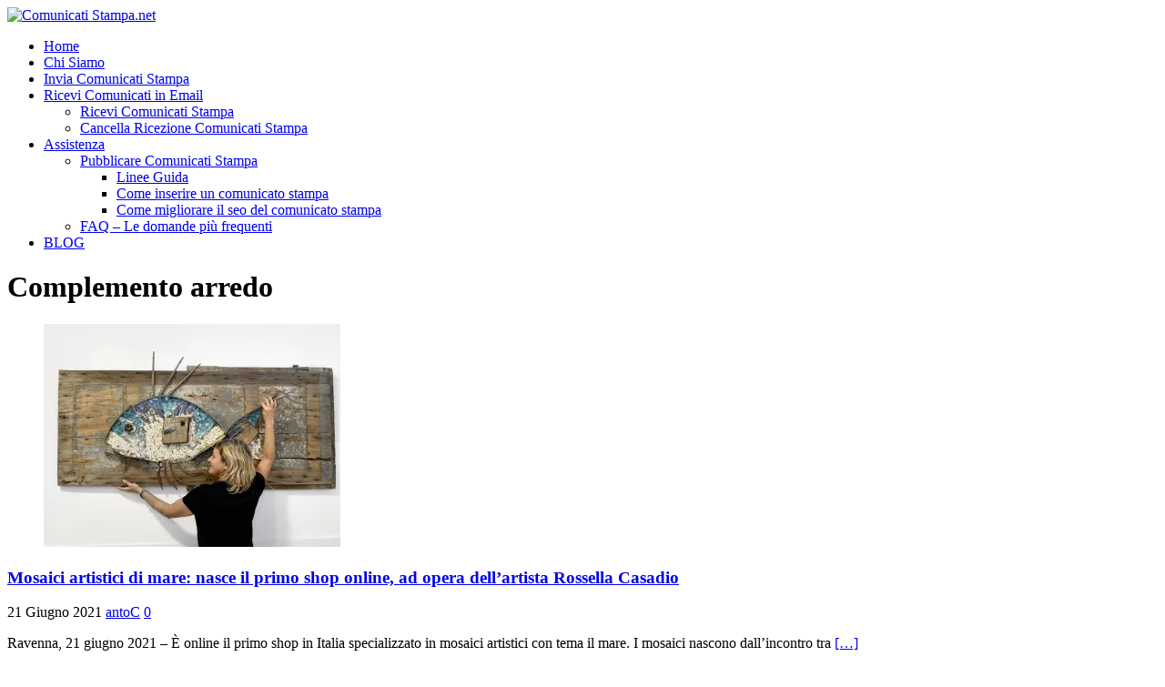

--- FILE ---
content_type: text/html; charset=UTF-8
request_url: https://www.comunicatistampa.net/tag/complemento-arredo/
body_size: 13741
content:
<!DOCTYPE html><html class="no-js" lang="it-IT"><head><script data-no-optimize="1" type="4ee7f333b0413a67ab7d8002-text/javascript">var litespeed_docref=sessionStorage.getItem("litespeed_docref");litespeed_docref&&(Object.defineProperty(document,"referrer",{get:function(){return litespeed_docref}}),sessionStorage.removeItem("litespeed_docref"));</script> <meta charset="UTF-8"><meta name="viewport" content="width=device-width, initial-scale=1.0"><link rel="profile" href="https://gmpg.org/xfn/11" /><meta name='robots' content='index, follow, max-image-preview:large, max-snippet:-1, max-video-preview:-1' /><title>Complemento arredo Archives - Comunicati Stampa.net</title><link rel="canonical" href="https://www.comunicatistampa.net/tag/complemento-arredo/" /><meta property="og:locale" content="it_IT" /><meta property="og:type" content="article" /><meta property="og:title" content="Complemento arredo Archives - Comunicati Stampa.net" /><meta property="og:url" content="https://www.comunicatistampa.net/tag/complemento-arredo/" /><meta property="og:site_name" content="Comunicati Stampa.net" /><meta name="twitter:card" content="summary_large_image" /> <script type="application/ld+json" class="yoast-schema-graph">{"@context":"https://schema.org","@graph":[{"@type":"CollectionPage","@id":"https://www.comunicatistampa.net/tag/complemento-arredo/","url":"https://www.comunicatistampa.net/tag/complemento-arredo/","name":"Complemento arredo Archives - Comunicati Stampa.net","isPartOf":{"@id":"https://www.comunicatistampa.net/#website"},"primaryImageOfPage":{"@id":"https://www.comunicatistampa.net/tag/complemento-arredo/#primaryimage"},"image":{"@id":"https://www.comunicatistampa.net/tag/complemento-arredo/#primaryimage"},"thumbnailUrl":"https://i0.wp.com/www.comunicatistampa.net/wp-content/uploads/2021/06/Casadio-Rossella-Fantastico-2-mosaico-artistico-scaled.jpg?fit=1024%2C682&ssl=1","breadcrumb":{"@id":"https://www.comunicatistampa.net/tag/complemento-arredo/#breadcrumb"},"inLanguage":"it-IT"},{"@type":"ImageObject","inLanguage":"it-IT","@id":"https://www.comunicatistampa.net/tag/complemento-arredo/#primaryimage","url":"https://i0.wp.com/www.comunicatistampa.net/wp-content/uploads/2021/06/Casadio-Rossella-Fantastico-2-mosaico-artistico-scaled.jpg?fit=1024%2C682&ssl=1","contentUrl":"https://i0.wp.com/www.comunicatistampa.net/wp-content/uploads/2021/06/Casadio-Rossella-Fantastico-2-mosaico-artistico-scaled.jpg?fit=1024%2C682&ssl=1","width":1024,"height":682,"caption":"Mosaici artistici Rossella Casadio"},{"@type":"BreadcrumbList","@id":"https://www.comunicatistampa.net/tag/complemento-arredo/#breadcrumb","itemListElement":[{"@type":"ListItem","position":1,"name":"Home","item":"https://www.comunicatistampa.net/"},{"@type":"ListItem","position":2,"name":"Complemento arredo"}]},{"@type":"WebSite","@id":"https://www.comunicatistampa.net/#website","url":"https://www.comunicatistampa.net/","name":"Comunicati Stampa.net","description":"Invia Comunicati e Fai Notizia Oggi!","publisher":{"@id":"https://www.comunicatistampa.net/#organization"},"potentialAction":[{"@type":"SearchAction","target":{"@type":"EntryPoint","urlTemplate":"https://www.comunicatistampa.net/?s={search_term_string}"},"query-input":{"@type":"PropertyValueSpecification","valueRequired":true,"valueName":"search_term_string"}}],"inLanguage":"it-IT"},{"@type":"Organization","@id":"https://www.comunicatistampa.net/#organization","name":"Comunicati Stampa.net","url":"https://www.comunicatistampa.net/","logo":{"@type":"ImageObject","inLanguage":"it-IT","@id":"https://www.comunicatistampa.net/#/schema/logo/image/","url":"https://i0.wp.com/www.comunicatistampa.net/wp-content/uploads/2014/11/Logo-PNG.png?fit=1141%2C131&ssl=1","contentUrl":"https://i0.wp.com/www.comunicatistampa.net/wp-content/uploads/2014/11/Logo-PNG.png?fit=1141%2C131&ssl=1","width":1141,"height":131,"caption":"Comunicati Stampa.net"},"image":{"@id":"https://www.comunicatistampa.net/#/schema/logo/image/"}}]}</script> <link rel='dns-prefetch' href='//cdn.iubenda.com' /><link rel='dns-prefetch' href='//secure.gravatar.com' /><link rel='dns-prefetch' href='//www.googletagmanager.com' /><link rel='dns-prefetch' href='//stats.wp.com' /><link rel='dns-prefetch' href='//fonts.googleapis.com' /><link rel='dns-prefetch' href='//v0.wordpress.com' /><link rel='preconnect' href='//i0.wp.com' /><link rel='preconnect' href='//c0.wp.com' /><link rel="alternate" type="application/rss+xml" title="Comunicati Stampa.net &raquo; Feed" href="https://www.comunicatistampa.net/feed/" /><link rel="alternate" type="application/rss+xml" title="Comunicati Stampa.net &raquo; Feed dei commenti" href="https://www.comunicatistampa.net/comments/feed/" /><link rel="alternate" type="application/rss+xml" title="Comunicati Stampa.net &raquo; Complemento arredo Feed del tag" href="https://www.comunicatistampa.net/tag/complemento-arredo/feed/" /><link data-optimized="2" rel="stylesheet" href="https://www.comunicatistampa.net/wp-content/litespeed/css/79f4307fdcd88683da492d2cc095d070.css?ver=5259b" /> <script type="litespeed/javascript" data-src="https://c0.wp.com/c/6.9/wp-includes/js/jquery/jquery.min.js" id="jquery-core-js"></script> 
 <script type="litespeed/javascript" data-src="https://www.googletagmanager.com/gtag/js?id=G-NVM5PQ9Z40" id="google_gtagjs-js"></script> <script id="google_gtagjs-js-after" type="litespeed/javascript">window.dataLayer=window.dataLayer||[];function gtag(){dataLayer.push(arguments)}
gtag("set","linker",{"domains":["www.comunicatistampa.net"]});gtag("js",new Date());gtag("set","developer_id.dZTNiMT",!0);gtag("config","G-NVM5PQ9Z40")</script> <link rel="https://api.w.org/" href="https://www.comunicatistampa.net/wp-json/" /><link rel="alternate" title="JSON" type="application/json" href="https://www.comunicatistampa.net/wp-json/wp/v2/tags/50037" /><link rel="EditURI" type="application/rsd+xml" title="RSD" href="https://www.comunicatistampa.net/xmlrpc.php?rsd" /><meta name="generator" content="WordPress 6.9" /><meta name="generator" content="Site Kit by Google 1.170.0" />
<!--[if lt IE 9]> <script src="https://www.comunicatistampa.net/wp-content/themes/mh-magazine-lite/js/css3-mediaqueries.js"></script> <![endif]--><style type="text/css" id="thrive-default-styles"></style><link rel="icon" href="https://i0.wp.com/www.comunicatistampa.net/wp-content/uploads/2015/09/cropped-Logo-solo-600.jpg?fit=32%2C32&#038;ssl=1" sizes="32x32" /><link rel="icon" href="https://i0.wp.com/www.comunicatistampa.net/wp-content/uploads/2015/09/cropped-Logo-solo-600.jpg?fit=192%2C192&#038;ssl=1" sizes="192x192" /><link rel="apple-touch-icon" href="https://i0.wp.com/www.comunicatistampa.net/wp-content/uploads/2015/09/cropped-Logo-solo-600.jpg?fit=180%2C180&#038;ssl=1" /><meta name="msapplication-TileImage" content="https://i0.wp.com/www.comunicatistampa.net/wp-content/uploads/2015/09/cropped-Logo-solo-600.jpg?fit=270%2C270&#038;ssl=1" /></head><body data-rsssl=1 id="mh-mobile" class="archive tag tag-complemento-arredo tag-50037 custom-background wp-theme-mh-magazine-lite mh-right-sb" itemscope="itemscope" itemtype="https://schema.org/WebPage"><div class="mh-container mh-container-outer"><div class="mh-header-mobile-nav mh-clearfix"></div><header class="mh-header" itemscope="itemscope" itemtype="https://schema.org/WPHeader"><div class="mh-container mh-container-inner mh-row mh-clearfix"><div class="mh-custom-header mh-clearfix">
<a class="mh-header-image-link" href="https://www.comunicatistampa.net/" title="Comunicati Stampa.net" rel="home">
<img data-lazyloaded="1" src="[data-uri]" class="mh-header-image" data-src="https://www.comunicatistampa.net/wp-content/uploads/2015/06/cropped-ComunicatiStampa.net-Comunicati-Stampa1-scaled.jpg" height="237" width="1089" alt="Comunicati Stampa.net" />
</a></div></div><div class="mh-main-nav-wrap"><nav class="mh-navigation mh-main-nav mh-container mh-container-inner mh-clearfix" itemscope="itemscope" itemtype="https://schema.org/SiteNavigationElement"><div class="menu-menu-1-container"><ul id="menu-menu-1" class="menu"><li id="menu-item-95306" class="menu-item menu-item-type-custom menu-item-object-custom menu-item-home menu-item-95306"><a href="https://www.comunicatistampa.net/">Home</a></li><li id="menu-item-126463" class="menu-item menu-item-type-post_type menu-item-object-page menu-item-126463"><a href="https://www.comunicatistampa.net/portale-comunicati-stampa/">Chi Siamo</a></li><li id="menu-item-132129" class="menu-item menu-item-type-custom menu-item-object-custom menu-item-132129"><a href="https://www.comunicatistampa.net/invio">Invia Comunicati Stampa</a></li><li id="menu-item-102706" class="menu-item menu-item-type-post_type menu-item-object-page menu-item-has-children menu-item-102706"><a href="https://www.comunicatistampa.net/ricevere-comunicati-stampa/">Ricevi Comunicati in Email</a><ul class="sub-menu"><li id="menu-item-137404" class="menu-item menu-item-type-post_type menu-item-object-page menu-item-137404"><a href="https://www.comunicatistampa.net/ricevere-comunicati-stampa/">Ricevi Comunicati Stampa</a></li><li id="menu-item-137399" class="menu-item menu-item-type-post_type menu-item-object-page menu-item-137399"><a href="https://www.comunicatistampa.net/cancellazione/">Cancella Ricezione Comunicati Stampa</a></li></ul></li><li id="menu-item-132237" class="menu-item menu-item-type-post_type menu-item-object-page menu-item-has-children menu-item-132237"><a href="https://www.comunicatistampa.net/assistenza/">Assistenza</a><ul class="sub-menu"><li id="menu-item-132164" class="menu-item menu-item-type-post_type menu-item-object-page menu-item-has-children menu-item-132164"><a href="https://www.comunicatistampa.net/pubblicare-comunicati-stampa/">Pubblicare Comunicati Stampa</a><ul class="sub-menu"><li id="menu-item-132163" class="menu-item menu-item-type-post_type menu-item-object-page menu-item-132163"><a href="https://www.comunicatistampa.net/linee-guida/">Linee Guida</a></li><li id="menu-item-132166" class="menu-item menu-item-type-post_type menu-item-object-page menu-item-132166"><a href="https://www.comunicatistampa.net/pubblicare-comunicati-stampa/inserire-un-comunicato-stampa/">Come inserire un comunicato stampa</a></li><li id="menu-item-132165" class="menu-item menu-item-type-post_type menu-item-object-page menu-item-132165"><a href="https://www.comunicatistampa.net/pubblicare-comunicati-stampa/migliorare-il-seo-comunicato-stampa/">Come migliorare il seo del comunicato stampa</a></li></ul></li><li id="menu-item-132338" class="menu-item menu-item-type-post_type menu-item-object-page menu-item-132338"><a href="https://www.comunicatistampa.net/faq/">FAQ &#8211; Le domande più frequenti</a></li></ul></li><li id="menu-item-127361" class="menu-item menu-item-type-custom menu-item-object-custom menu-item-127361"><a href="https://www.comunicatistampa.net/blog/">BLOG</a></li></ul></div></nav></div></header><div class="mh-wrapper mh-clearfix"><div id="main-content" class="mh-loop mh-content" role="main"><header class="page-header"><h1 class="page-title">Complemento arredo</h1></header><article class="mh-loop-item mh-clearfix post-239556 post type-post status-publish format-standard has-post-thumbnail hentry category-arte category-casa-arredamento category-emilia-romagna category-nazionali tag-complemento-arredo tag-mosaici tag-mosaici-artistici tag-mosaico tag-opere-darte tag-quadri-arredamento tag-quadri-darredamento"><figure class="mh-loop-thumb">
<a href="https://www.comunicatistampa.net/mosaici-artistici-mare-rossella-casadio/"><img data-lazyloaded="1" src="[data-uri]" width="326" height="245" data-src="https://i0.wp.com/www.comunicatistampa.net/wp-content/uploads/2021/06/Casadio-Rossella-Fantastico-2-mosaico-artistico-scaled.jpg?resize=326%2C245&amp;ssl=1" class="attachment-mh-magazine-lite-medium size-mh-magazine-lite-medium wp-post-image" alt="Mosaici artistici Rossella Casadio" decoding="async" data-attachment-id="239561" data-permalink="https://www.comunicatistampa.net/mosaici-artistici-mare-rossella-casadio/casadio-rossella-fantastico-2-mosaico-artistico/" data-orig-file="https://i0.wp.com/www.comunicatistampa.net/wp-content/uploads/2021/06/Casadio-Rossella-Fantastico-2-mosaico-artistico-scaled.jpg?fit=1024%2C682&amp;ssl=1" data-orig-size="1024,682" data-comments-opened="0" data-image-meta="{&quot;aperture&quot;:&quot;0&quot;,&quot;credit&quot;:&quot;&quot;,&quot;camera&quot;:&quot;&quot;,&quot;caption&quot;:&quot;&quot;,&quot;created_timestamp&quot;:&quot;0&quot;,&quot;copyright&quot;:&quot;&quot;,&quot;focal_length&quot;:&quot;0&quot;,&quot;iso&quot;:&quot;0&quot;,&quot;shutter_speed&quot;:&quot;0&quot;,&quot;title&quot;:&quot;&quot;,&quot;orientation&quot;:&quot;0&quot;}" data-image-title="Mosaici artistici rossella Casadio" data-image-description="" data-image-caption="" data-medium-file="https://i0.wp.com/www.comunicatistampa.net/wp-content/uploads/2021/06/Casadio-Rossella-Fantastico-2-mosaico-artistico-scaled.jpg?fit=1024%2C682&amp;ssl=1" data-large-file="https://i0.wp.com/www.comunicatistampa.net/wp-content/uploads/2021/06/Casadio-Rossella-Fantastico-2-mosaico-artistico-scaled.jpg?fit=1024%2C682&amp;ssl=1" />		</a></figure><div class="mh-loop-content mh-clearfix"><header class="mh-loop-header"><h3 class="entry-title mh-loop-title">
<a href="https://www.comunicatistampa.net/mosaici-artistici-mare-rossella-casadio/" rel="bookmark">
Mosaici artistici di mare: nasce il primo shop online, ad opera dell’artista Rossella Casadio				</a></h3><div class="mh-meta mh-loop-meta">
<span class="mh-meta-date updated"><i class="far fa-clock"></i>21 Giugno 2021</span>
<span class="mh-meta-author author vcard"><i class="fa fa-user"></i><a class="fn" href="https://www.comunicatistampa.net/author/antoc/">antoC</a></span>
<span class="mh-meta-comments"><i class="far fa-comment"></i><a class="mh-comment-count-link" href="https://www.comunicatistampa.net/mosaici-artistici-mare-rossella-casadio/#mh-comments">0</a></span></div></header><div class="mh-loop-excerpt"><div class="mh-excerpt"><p>Ravenna, 21 giugno 2021 &#8211; È online il primo shop in Italia specializzato in mosaici artistici con tema il mare. I mosaici nascono dall&#8217;incontro tra <a class="mh-excerpt-more" href="https://www.comunicatistampa.net/mosaici-artistici-mare-rossella-casadio/" title="Mosaici artistici di mare: nasce il primo shop online, ad opera dell’artista Rossella Casadio">[&#8230;]</a></p></div></div></div></article></div><aside class="mh-widget-col-1 mh-sidebar" itemscope="itemscope" itemtype="https://schema.org/WPSideBar"><div id="search-6" class="mh-widget widget_search"><h4 class="mh-widget-title"><span class="mh-widget-title-inner">Cerca tra i comunicati</span></h4><form role="search" method="get" class="search-form" action="https://www.comunicatistampa.net/">
<label>
<span class="screen-reader-text">Ricerca per:</span>
<input type="search" class="search-field" placeholder="Cerca &hellip;" value="" name="s" />
</label>
<input type="submit" class="search-submit" value="Cerca" /></form></div><div id="custom_html-2" class="widget_text mh-widget widget_custom_html"><h4 class="mh-widget-title"><span class="mh-widget-title-inner">Ricevi Comunicati Stampa</span></h4><div class="textwidget custom-html-widget"><a href="https://www.comunicatistampa.net/ricevere-comunicati-stampa/" target="_blank" rel="noopener">Clicca Qui per Ricevere Comunicati Stampa</a></div></div><div id="text-6" class="mh-widget widget_text"><h4 class="mh-widget-title"><span class="mh-widget-title-inner">SALA STAMPA SOCIAL</span></h4><div class="textwidget"><ul class="mg-wpsi"><li><a href="https://www.facebook.com/comunicati20" target="_blank"><i class="mgicon-facebook3"></i></a></li><li><a href="https://www.twitter.com/comunicati20" target="_blank"><i class="mgicon-twitter3"></i></a></li><li><a href="https://plus.google.com/+ComunicatistampaNetplus/posts" target="_blank"><i class="mgicon-googleplus4"></i></a></li><li><a href="https://www.pinterest.com/comunicati20" target="_blank"><i class="mgicon-pinterest2"></i></a></li><li><a href="https://comunicatistampablog.tumblr.com" target="_blank"><i class="mgicon-tumblr2"></i></a></li><li><a href="https://www.linkedin.com/company/comunicatistampa-net" target="_blank"><i class="mgicon-linkedin"></i></a></li><li><a href="https://www.comunicatistampa.net/feed" target="_blank"><i class="mgicon-rss-alt"></i></a></li></ul>
<br /></div></div><div id="categories-4" class="mh-widget widget_categories"><h4 class="mh-widget-title"><span class="mh-widget-title-inner">Categorie</span></h4><form action="https://www.comunicatistampa.net" method="get"><label class="screen-reader-text" for="cat">Categorie</label><select  name='cat' id='cat' class='postform'><option value='-1'>Seleziona una categoria</option><option class="level-0" value="34678">Alimentare, Cucina</option><option class="level-0" value="33634">Ambiente, Agricoltura</option><option class="level-0" value="42">Animali</option><option class="level-0" value="36805">Arte</option><option class="level-0" value="41">Auto, Moto</option><option class="level-0" value="33635">Casa, Arredo</option><option class="level-0" value="33643">Comunicazione, Marketing</option><option class="level-0" value="38332">Cultura</option><option class="level-0" value="36806">Diritti</option><option class="level-0" value="33636">Economia, Finanza</option><option class="level-0" value="52">Edilizia, Architettura</option><option class="level-0" value="36808">Informatica, Web, Telefonia</option><option class="level-0" value="56">Moda</option><option class="level-0" value="39771">Nazionali</option><option class="level-0" value="58">Politica, Istituzioni</option><option class="level-0" value="37383">Regioni</option><option class="level-1" value="37396">&nbsp;&nbsp;&nbsp;Abruzzo</option><option class="level-1" value="37398">&nbsp;&nbsp;&nbsp;Basilicata</option><option class="level-1" value="2612">&nbsp;&nbsp;&nbsp;Calabria</option><option class="level-1" value="763">&nbsp;&nbsp;&nbsp;Campania</option><option class="level-1" value="3937">&nbsp;&nbsp;&nbsp;Emilia Romagna</option><option class="level-1" value="37393">&nbsp;&nbsp;&nbsp;Friuli Venezia Giulia</option><option class="level-1" value="774">&nbsp;&nbsp;&nbsp;Lazio</option><option class="level-1" value="37386">&nbsp;&nbsp;&nbsp;Liguria</option><option class="level-1" value="37387">&nbsp;&nbsp;&nbsp;Lombardia</option><option class="level-1" value="2652">&nbsp;&nbsp;&nbsp;Marche</option><option class="level-1" value="9683">&nbsp;&nbsp;&nbsp;Molise</option><option class="level-1" value="37385">&nbsp;&nbsp;&nbsp;Piemonte</option><option class="level-1" value="37397">&nbsp;&nbsp;&nbsp;Puglia</option><option class="level-1" value="37400">&nbsp;&nbsp;&nbsp;Sardegna</option><option class="level-1" value="37399">&nbsp;&nbsp;&nbsp;Sicilia</option><option class="level-1" value="37394">&nbsp;&nbsp;&nbsp;Toscana</option><option class="level-1" value="37392">&nbsp;&nbsp;&nbsp;Trentino Alto Adige</option><option class="level-1" value="37395">&nbsp;&nbsp;&nbsp;Umbria</option><option class="level-1" value="37384">&nbsp;&nbsp;&nbsp;Valle d&#8217; Aosta</option><option class="level-1" value="3946">&nbsp;&nbsp;&nbsp;Veneto</option><option class="level-0" value="34504">Salute, Benessere</option><option class="level-0" value="38">Scienza, Hi-Tech</option><option class="level-0" value="19">Scuola, Formazione</option><option class="level-0" value="40">Spettacolo</option><option class="level-1" value="39775">&nbsp;&nbsp;&nbsp;Musica</option><option class="level-0" value="6">Sport</option><option class="level-0" value="8">Turismo</option><option class="level-0" value="22">Tutti</option>
</select></form></div><div id="archives-3" class="mh-widget widget_archive"><h4 class="mh-widget-title"><span class="mh-widget-title-inner">Archivio</span></h4>		<label class="screen-reader-text" for="archives-dropdown-3">Archivio</label>
<select id="archives-dropdown-3" name="archive-dropdown"><option value="">Seleziona il mese</option><option value='https://www.comunicatistampa.net/2026/01/'> Gennaio 2026</option><option value='https://www.comunicatistampa.net/2025/12/'> Dicembre 2025</option><option value='https://www.comunicatistampa.net/2025/11/'> Novembre 2025</option><option value='https://www.comunicatistampa.net/2025/10/'> Ottobre 2025</option><option value='https://www.comunicatistampa.net/2025/09/'> Settembre 2025</option><option value='https://www.comunicatistampa.net/2025/08/'> Agosto 2025</option><option value='https://www.comunicatistampa.net/2025/07/'> Luglio 2025</option><option value='https://www.comunicatistampa.net/2025/06/'> Giugno 2025</option><option value='https://www.comunicatistampa.net/2025/05/'> Maggio 2025</option><option value='https://www.comunicatistampa.net/2025/04/'> Aprile 2025</option><option value='https://www.comunicatistampa.net/2025/03/'> Marzo 2025</option><option value='https://www.comunicatistampa.net/2025/02/'> Febbraio 2025</option><option value='https://www.comunicatistampa.net/2025/01/'> Gennaio 2025</option><option value='https://www.comunicatistampa.net/2024/12/'> Dicembre 2024</option><option value='https://www.comunicatistampa.net/2024/11/'> Novembre 2024</option><option value='https://www.comunicatistampa.net/2024/10/'> Ottobre 2024</option><option value='https://www.comunicatistampa.net/2024/09/'> Settembre 2024</option><option value='https://www.comunicatistampa.net/2024/08/'> Agosto 2024</option><option value='https://www.comunicatistampa.net/2024/07/'> Luglio 2024</option><option value='https://www.comunicatistampa.net/2024/06/'> Giugno 2024</option><option value='https://www.comunicatistampa.net/2024/05/'> Maggio 2024</option><option value='https://www.comunicatistampa.net/2024/04/'> Aprile 2024</option><option value='https://www.comunicatistampa.net/2024/03/'> Marzo 2024</option><option value='https://www.comunicatistampa.net/2024/02/'> Febbraio 2024</option><option value='https://www.comunicatistampa.net/2024/01/'> Gennaio 2024</option><option value='https://www.comunicatistampa.net/2023/12/'> Dicembre 2023</option><option value='https://www.comunicatistampa.net/2023/11/'> Novembre 2023</option><option value='https://www.comunicatistampa.net/2023/10/'> Ottobre 2023</option><option value='https://www.comunicatistampa.net/2023/09/'> Settembre 2023</option><option value='https://www.comunicatistampa.net/2023/08/'> Agosto 2023</option><option value='https://www.comunicatistampa.net/2023/07/'> Luglio 2023</option><option value='https://www.comunicatistampa.net/2023/06/'> Giugno 2023</option><option value='https://www.comunicatistampa.net/2023/05/'> Maggio 2023</option><option value='https://www.comunicatistampa.net/2023/04/'> Aprile 2023</option><option value='https://www.comunicatistampa.net/2023/03/'> Marzo 2023</option><option value='https://www.comunicatistampa.net/2023/02/'> Febbraio 2023</option><option value='https://www.comunicatistampa.net/2023/01/'> Gennaio 2023</option><option value='https://www.comunicatistampa.net/2022/12/'> Dicembre 2022</option><option value='https://www.comunicatistampa.net/2022/11/'> Novembre 2022</option><option value='https://www.comunicatistampa.net/2022/10/'> Ottobre 2022</option><option value='https://www.comunicatistampa.net/2022/09/'> Settembre 2022</option><option value='https://www.comunicatistampa.net/2022/08/'> Agosto 2022</option><option value='https://www.comunicatistampa.net/2022/07/'> Luglio 2022</option><option value='https://www.comunicatistampa.net/2022/06/'> Giugno 2022</option><option value='https://www.comunicatistampa.net/2022/05/'> Maggio 2022</option><option value='https://www.comunicatistampa.net/2022/04/'> Aprile 2022</option><option value='https://www.comunicatistampa.net/2022/03/'> Marzo 2022</option><option value='https://www.comunicatistampa.net/2022/02/'> Febbraio 2022</option><option value='https://www.comunicatistampa.net/2022/01/'> Gennaio 2022</option><option value='https://www.comunicatistampa.net/2021/12/'> Dicembre 2021</option><option value='https://www.comunicatistampa.net/2021/11/'> Novembre 2021</option><option value='https://www.comunicatistampa.net/2021/10/'> Ottobre 2021</option><option value='https://www.comunicatistampa.net/2021/09/'> Settembre 2021</option><option value='https://www.comunicatistampa.net/2021/08/'> Agosto 2021</option><option value='https://www.comunicatistampa.net/2021/07/'> Luglio 2021</option><option value='https://www.comunicatistampa.net/2021/06/'> Giugno 2021</option><option value='https://www.comunicatistampa.net/2021/05/'> Maggio 2021</option><option value='https://www.comunicatistampa.net/2021/04/'> Aprile 2021</option><option value='https://www.comunicatistampa.net/2021/03/'> Marzo 2021</option><option value='https://www.comunicatistampa.net/2021/02/'> Febbraio 2021</option><option value='https://www.comunicatistampa.net/2021/01/'> Gennaio 2021</option><option value='https://www.comunicatistampa.net/2020/12/'> Dicembre 2020</option><option value='https://www.comunicatistampa.net/2020/11/'> Novembre 2020</option><option value='https://www.comunicatistampa.net/2020/10/'> Ottobre 2020</option><option value='https://www.comunicatistampa.net/2020/09/'> Settembre 2020</option><option value='https://www.comunicatistampa.net/2020/08/'> Agosto 2020</option><option value='https://www.comunicatistampa.net/2020/07/'> Luglio 2020</option><option value='https://www.comunicatistampa.net/2020/06/'> Giugno 2020</option><option value='https://www.comunicatistampa.net/2020/05/'> Maggio 2020</option><option value='https://www.comunicatistampa.net/2020/04/'> Aprile 2020</option><option value='https://www.comunicatistampa.net/2020/03/'> Marzo 2020</option><option value='https://www.comunicatistampa.net/2020/02/'> Febbraio 2020</option><option value='https://www.comunicatistampa.net/2020/01/'> Gennaio 2020</option><option value='https://www.comunicatistampa.net/2019/12/'> Dicembre 2019</option><option value='https://www.comunicatistampa.net/2019/11/'> Novembre 2019</option><option value='https://www.comunicatistampa.net/2019/10/'> Ottobre 2019</option><option value='https://www.comunicatistampa.net/2019/09/'> Settembre 2019</option><option value='https://www.comunicatistampa.net/2019/08/'> Agosto 2019</option><option value='https://www.comunicatistampa.net/2019/07/'> Luglio 2019</option><option value='https://www.comunicatistampa.net/2019/06/'> Giugno 2019</option><option value='https://www.comunicatistampa.net/2019/05/'> Maggio 2019</option><option value='https://www.comunicatistampa.net/2019/04/'> Aprile 2019</option><option value='https://www.comunicatistampa.net/2019/03/'> Marzo 2019</option><option value='https://www.comunicatistampa.net/2019/02/'> Febbraio 2019</option><option value='https://www.comunicatistampa.net/2019/01/'> Gennaio 2019</option><option value='https://www.comunicatistampa.net/2018/12/'> Dicembre 2018</option><option value='https://www.comunicatistampa.net/2018/11/'> Novembre 2018</option><option value='https://www.comunicatistampa.net/2018/10/'> Ottobre 2018</option><option value='https://www.comunicatistampa.net/2018/09/'> Settembre 2018</option><option value='https://www.comunicatistampa.net/2018/08/'> Agosto 2018</option><option value='https://www.comunicatistampa.net/2018/07/'> Luglio 2018</option><option value='https://www.comunicatistampa.net/2018/06/'> Giugno 2018</option><option value='https://www.comunicatistampa.net/2018/05/'> Maggio 2018</option><option value='https://www.comunicatistampa.net/2018/04/'> Aprile 2018</option><option value='https://www.comunicatistampa.net/2018/03/'> Marzo 2018</option><option value='https://www.comunicatistampa.net/2018/02/'> Febbraio 2018</option><option value='https://www.comunicatistampa.net/2018/01/'> Gennaio 2018</option><option value='https://www.comunicatistampa.net/2017/12/'> Dicembre 2017</option><option value='https://www.comunicatistampa.net/2017/11/'> Novembre 2017</option><option value='https://www.comunicatistampa.net/2017/10/'> Ottobre 2017</option><option value='https://www.comunicatistampa.net/2017/09/'> Settembre 2017</option><option value='https://www.comunicatistampa.net/2017/08/'> Agosto 2017</option><option value='https://www.comunicatistampa.net/2017/07/'> Luglio 2017</option><option value='https://www.comunicatistampa.net/2017/06/'> Giugno 2017</option><option value='https://www.comunicatistampa.net/2017/05/'> Maggio 2017</option><option value='https://www.comunicatistampa.net/2017/04/'> Aprile 2017</option><option value='https://www.comunicatistampa.net/2017/03/'> Marzo 2017</option><option value='https://www.comunicatistampa.net/2017/02/'> Febbraio 2017</option><option value='https://www.comunicatistampa.net/2017/01/'> Gennaio 2017</option><option value='https://www.comunicatistampa.net/2016/12/'> Dicembre 2016</option><option value='https://www.comunicatistampa.net/2016/11/'> Novembre 2016</option><option value='https://www.comunicatistampa.net/2016/10/'> Ottobre 2016</option><option value='https://www.comunicatistampa.net/2016/09/'> Settembre 2016</option><option value='https://www.comunicatistampa.net/2016/08/'> Agosto 2016</option><option value='https://www.comunicatistampa.net/2016/07/'> Luglio 2016</option><option value='https://www.comunicatistampa.net/2016/06/'> Giugno 2016</option><option value='https://www.comunicatistampa.net/2016/05/'> Maggio 2016</option><option value='https://www.comunicatistampa.net/2016/04/'> Aprile 2016</option><option value='https://www.comunicatistampa.net/2016/03/'> Marzo 2016</option><option value='https://www.comunicatistampa.net/2016/02/'> Febbraio 2016</option><option value='https://www.comunicatistampa.net/2016/01/'> Gennaio 2016</option><option value='https://www.comunicatistampa.net/2015/12/'> Dicembre 2015</option><option value='https://www.comunicatistampa.net/2015/11/'> Novembre 2015</option><option value='https://www.comunicatistampa.net/2015/10/'> Ottobre 2015</option><option value='https://www.comunicatistampa.net/2015/09/'> Settembre 2015</option><option value='https://www.comunicatistampa.net/2015/08/'> Agosto 2015</option><option value='https://www.comunicatistampa.net/2015/07/'> Luglio 2015</option><option value='https://www.comunicatistampa.net/2015/06/'> Giugno 2015</option><option value='https://www.comunicatistampa.net/2015/05/'> Maggio 2015</option><option value='https://www.comunicatistampa.net/2015/04/'> Aprile 2015</option><option value='https://www.comunicatistampa.net/2015/03/'> Marzo 2015</option><option value='https://www.comunicatistampa.net/2015/02/'> Febbraio 2015</option><option value='https://www.comunicatistampa.net/2015/01/'> Gennaio 2015</option><option value='https://www.comunicatistampa.net/2014/12/'> Dicembre 2014</option><option value='https://www.comunicatistampa.net/2014/11/'> Novembre 2014</option><option value='https://www.comunicatistampa.net/2014/10/'> Ottobre 2014</option><option value='https://www.comunicatistampa.net/2014/09/'> Settembre 2014</option><option value='https://www.comunicatistampa.net/2014/08/'> Agosto 2014</option><option value='https://www.comunicatistampa.net/2014/07/'> Luglio 2014</option><option value='https://www.comunicatistampa.net/2014/06/'> Giugno 2014</option><option value='https://www.comunicatistampa.net/2007/04/'> Aprile 2007</option><option value='https://www.comunicatistampa.net/2006/02/'> Febbraio 2006</option><option value='https://www.comunicatistampa.net/202/02/'> Febbraio 202</option></select></div><div id="block-6" class="mh-widget widget_block"><div class="wp-block-group"><div class="wp-block-group__inner-container is-layout-flow wp-block-group-is-layout-flow"><div class="widget widget_rss_links"><p><a target="_self" href="https://www.comunicatistampa.net/feed/" title="Abbonati agli articoli"><img data-lazyloaded="1" src="[data-uri]" width="28" height="28" decoding="async" data-src="https://www.comunicatistampa.net/wp-content/plugins/jetpack/images/rss/orange-medium.png" alt="Feed RSS" /></a></p></div></div></div></div></aside></div><footer class="mh-footer" itemscope="itemscope" itemtype="https://schema.org/WPFooter"><div class="mh-container mh-container-inner mh-footer-widgets mh-row mh-clearfix"><div class="mh-col-1-1 mh-home-wide  mh-footer-area mh-footer-1"><div id="text-5" class="mh-footer-widget widget_text"><div class="textwidget"><p>Comunicati Stampa.net, è il primo servizio nato per dare massima visibilità e diffusione ai comunicati stampa degli utenti, non è una testata giornalistica ed il suo aggiornamento non è periodico. P.Iva 02348950227  <a href="https://www.comunicatistampa.net/condizioni-uso" target="_blank">Condizioni d'uso</a> - <a href="http://www.iubenda.com/privacy-policy/643545" target="_blank">Privacy</a></p></div></div><div id="block-4" class="mh-footer-widget widget_block"><div class="wp-block-columns is-layout-flex wp-container-core-columns-is-layout-9d6595d7 wp-block-columns-is-layout-flex"><div class="wp-block-column is-layout-flow wp-block-column-is-layout-flow" style="flex-basis:100%"><div class="wp-block-group"><div class="wp-block-group__inner-container is-layout-flow wp-block-group-is-layout-flow"></div></div></div></div></div></div></div></footer><div class="mh-copyright-wrap"><div class="mh-container mh-container-inner mh-clearfix"><p class="mh-copyright">Copyright &copy; 2026 | Comunicati Stampa by <a href="https://www.comunicatistampa.net" rel="nofollow">ComunicatiStampa.net</a></p></div></div></div> <script type="speculationrules">{"prefetch":[{"source":"document","where":{"and":[{"href_matches":"/*"},{"not":{"href_matches":["/wp-*.php","/wp-admin/*","/wp-content/uploads/*","/wp-content/*","/wp-content/plugins/*","/wp-content/themes/mh-magazine-lite/*","/*\\?(.+)"]}},{"not":{"selector_matches":"a[rel~=\"nofollow\"]"}},{"not":{"selector_matches":".no-prefetch, .no-prefetch a"}}]},"eagerness":"conservative"}]}</script> <div style="display:none"><div class="grofile-hash-map-f9e7ea1c57996caaf2260d0a95006efb"></div></div><style type="text/css" id="tve_notification_styles"></style><div class="tvd-toast tve-fe-message" style="display: none"><div class="tve-toast-message tve-success-message"><div class="tve-toast-icon-container">
<span class="tve_tick thrv-svg-icon"></span></div><div class="tve-toast-message-container"></div></div></div><div id="jp-carousel-loading-overlay"><div id="jp-carousel-loading-wrapper">
<span id="jp-carousel-library-loading">&nbsp;</span></div></div><div class="jp-carousel-overlay" style="display: none;"><div class="jp-carousel-container"><div
class="jp-carousel-wrap swiper jp-carousel-swiper-container jp-carousel-transitions"
itemscope
itemtype="https://schema.org/ImageGallery"><div class="jp-carousel swiper-wrapper"></div><div class="jp-swiper-button-prev swiper-button-prev">
<svg width="25" height="24" viewBox="0 0 25 24" fill="none" xmlns="http://www.w3.org/2000/svg">
<mask id="maskPrev" mask-type="alpha" maskUnits="userSpaceOnUse" x="8" y="6" width="9" height="12">
<path d="M16.2072 16.59L11.6496 12L16.2072 7.41L14.8041 6L8.8335 12L14.8041 18L16.2072 16.59Z" fill="white"/>
</mask>
<g mask="url(#maskPrev)">
<rect x="0.579102" width="23.8823" height="24" fill="#FFFFFF"/>
</g>
</svg></div><div class="jp-swiper-button-next swiper-button-next">
<svg width="25" height="24" viewBox="0 0 25 24" fill="none" xmlns="http://www.w3.org/2000/svg">
<mask id="maskNext" mask-type="alpha" maskUnits="userSpaceOnUse" x="8" y="6" width="8" height="12">
<path d="M8.59814 16.59L13.1557 12L8.59814 7.41L10.0012 6L15.9718 12L10.0012 18L8.59814 16.59Z" fill="white"/>
</mask>
<g mask="url(#maskNext)">
<rect x="0.34375" width="23.8822" height="24" fill="#FFFFFF"/>
</g>
</svg></div></div><div class="jp-carousel-close-hint">
<svg width="25" height="24" viewBox="0 0 25 24" fill="none" xmlns="http://www.w3.org/2000/svg">
<mask id="maskClose" mask-type="alpha" maskUnits="userSpaceOnUse" x="5" y="5" width="15" height="14">
<path d="M19.3166 6.41L17.9135 5L12.3509 10.59L6.78834 5L5.38525 6.41L10.9478 12L5.38525 17.59L6.78834 19L12.3509 13.41L17.9135 19L19.3166 17.59L13.754 12L19.3166 6.41Z" fill="white"/>
</mask>
<g mask="url(#maskClose)">
<rect x="0.409668" width="23.8823" height="24" fill="#FFFFFF"/>
</g>
</svg></div><div class="jp-carousel-info"><div class="jp-carousel-info-footer"><div class="jp-carousel-pagination-container"><div class="jp-swiper-pagination swiper-pagination"></div><div class="jp-carousel-pagination"></div></div><div class="jp-carousel-photo-title-container"><h2 class="jp-carousel-photo-caption"></h2></div><div class="jp-carousel-photo-icons-container">
<a href="#" class="jp-carousel-icon-btn jp-carousel-icon-info" aria-label="Attiva/disattiva visibilità dei metadata delle foto">
<span class="jp-carousel-icon">
<svg width="25" height="24" viewBox="0 0 25 24" fill="none" xmlns="http://www.w3.org/2000/svg">
<mask id="maskInfo" mask-type="alpha" maskUnits="userSpaceOnUse" x="2" y="2" width="21" height="20">
<path fill-rule="evenodd" clip-rule="evenodd" d="M12.7537 2C7.26076 2 2.80273 6.48 2.80273 12C2.80273 17.52 7.26076 22 12.7537 22C18.2466 22 22.7046 17.52 22.7046 12C22.7046 6.48 18.2466 2 12.7537 2ZM11.7586 7V9H13.7488V7H11.7586ZM11.7586 11V17H13.7488V11H11.7586ZM4.79292 12C4.79292 16.41 8.36531 20 12.7537 20C17.142 20 20.7144 16.41 20.7144 12C20.7144 7.59 17.142 4 12.7537 4C8.36531 4 4.79292 7.59 4.79292 12Z" fill="white"/>
</mask>
<g mask="url(#maskInfo)">
<rect x="0.8125" width="23.8823" height="24" fill="#FFFFFF"/>
</g>
</svg>
</span>
</a>
<a href="#" class="jp-carousel-icon-btn jp-carousel-icon-comments" aria-label="Attiva/disattiva visibilità dei commenti alle foto">
<span class="jp-carousel-icon">
<svg width="25" height="24" viewBox="0 0 25 24" fill="none" xmlns="http://www.w3.org/2000/svg">
<mask id="maskComments" mask-type="alpha" maskUnits="userSpaceOnUse" x="2" y="2" width="21" height="20">
<path fill-rule="evenodd" clip-rule="evenodd" d="M4.3271 2H20.2486C21.3432 2 22.2388 2.9 22.2388 4V16C22.2388 17.1 21.3432 18 20.2486 18H6.31729L2.33691 22V4C2.33691 2.9 3.2325 2 4.3271 2ZM6.31729 16H20.2486V4H4.3271V18L6.31729 16Z" fill="white"/>
</mask>
<g mask="url(#maskComments)">
<rect x="0.34668" width="23.8823" height="24" fill="#FFFFFF"/>
</g>
</svg><span class="jp-carousel-has-comments-indicator" aria-label="Questa immagine ha dei commenti."></span>
</span>
</a></div></div><div class="jp-carousel-info-extra"><div class="jp-carousel-info-content-wrapper"><div class="jp-carousel-photo-title-container"><h2 class="jp-carousel-photo-title"></h2></div><div class="jp-carousel-comments-wrapper"><div id="jp-carousel-comments-loading">
<span>Caricamento commenti...</span></div><div class="jp-carousel-comments"></div><div id="jp-carousel-comment-form-container">
<span id="jp-carousel-comment-form-spinner">&nbsp;</span><div id="jp-carousel-comment-post-results"></div><div id="jp-carousel-comment-form-commenting-as"><p id="jp-carousel-commenting-as">
Devi effettuare l'<a href="#" class="jp-carousel-comment-login">accesso</a> per postare un commento.</p></div></div></div><div class="jp-carousel-image-meta"><div class="jp-carousel-title-and-caption"><div class="jp-carousel-photo-info"><h3 class="jp-carousel-caption" itemprop="caption description"></h3></div><div class="jp-carousel-photo-description"></div></div><ul class="jp-carousel-image-exif" style="display: none;"></ul>
<a class="jp-carousel-image-download" href="#" target="_blank" style="display: none;">
<svg width="25" height="24" viewBox="0 0 25 24" fill="none" xmlns="http://www.w3.org/2000/svg">
<mask id="mask0" mask-type="alpha" maskUnits="userSpaceOnUse" x="3" y="3" width="19" height="18">
<path fill-rule="evenodd" clip-rule="evenodd" d="M5.84615 5V19H19.7775V12H21.7677V19C21.7677 20.1 20.8721 21 19.7775 21H5.84615C4.74159 21 3.85596 20.1 3.85596 19V5C3.85596 3.9 4.74159 3 5.84615 3H12.8118V5H5.84615ZM14.802 5V3H21.7677V10H19.7775V6.41L9.99569 16.24L8.59261 14.83L18.3744 5H14.802Z" fill="white"/>
</mask>
<g mask="url(#mask0)">
<rect x="0.870605" width="23.8823" height="24" fill="#FFFFFF"/>
</g>
</svg>
<span class="jp-carousel-download-text"></span>
</a><div class="jp-carousel-image-map" style="display: none;"></div></div></div></div></div></div></div> <script id="tve-dash-frontend-js-extra" type="litespeed/javascript">var tve_dash_front={"ajaxurl":"https://www.comunicatistampa.net/wp-admin/admin-ajax.php","force_ajax_send":"1","is_crawler":"","recaptcha":[],"turnstile":[],"post_id":"239556"}</script> <script id="jetpack-stats-js-before" type="litespeed/javascript">_stq=window._stq||[];_stq.push(["view",{"v":"ext","blog":"62763561","post":"0","tz":"1","srv":"www.comunicatistampa.net","arch_tag":"complemento-arredo","arch_results":"1","j":"1:15.4"}]);_stq.push(["clickTrackerInit","62763561","0"])</script> <script type="4ee7f333b0413a67ab7d8002-text/javascript" src="https://stats.wp.com/e-202604.js" id="jetpack-stats-js" defer="defer" data-wp-strategy="defer"></script> <script id="wp-emoji-settings" type="application/json">{"baseUrl":"https://s.w.org/images/core/emoji/17.0.2/72x72/","ext":".png","svgUrl":"https://s.w.org/images/core/emoji/17.0.2/svg/","svgExt":".svg","source":{"concatemoji":"https://www.comunicatistampa.net/wp-includes/js/wp-emoji-release.min.js?ver=6.9"}}</script> <script type="4ee7f333b0413a67ab7d8002-module">/*  */
/*! This file is auto-generated */
const a=JSON.parse(document.getElementById("wp-emoji-settings").textContent),o=(window._wpemojiSettings=a,"wpEmojiSettingsSupports"),s=["flag","emoji"];function i(e){try{var t={supportTests:e,timestamp:(new Date).valueOf()};sessionStorage.setItem(o,JSON.stringify(t))}catch(e){}}function c(e,t,n){e.clearRect(0,0,e.canvas.width,e.canvas.height),e.fillText(t,0,0);t=new Uint32Array(e.getImageData(0,0,e.canvas.width,e.canvas.height).data);e.clearRect(0,0,e.canvas.width,e.canvas.height),e.fillText(n,0,0);const a=new Uint32Array(e.getImageData(0,0,e.canvas.width,e.canvas.height).data);return t.every((e,t)=>e===a[t])}function p(e,t){e.clearRect(0,0,e.canvas.width,e.canvas.height),e.fillText(t,0,0);var n=e.getImageData(16,16,1,1);for(let e=0;e<n.data.length;e++)if(0!==n.data[e])return!1;return!0}function u(e,t,n,a){switch(t){case"flag":return n(e,"\ud83c\udff3\ufe0f\u200d\u26a7\ufe0f","\ud83c\udff3\ufe0f\u200b\u26a7\ufe0f")?!1:!n(e,"\ud83c\udde8\ud83c\uddf6","\ud83c\udde8\u200b\ud83c\uddf6")&&!n(e,"\ud83c\udff4\udb40\udc67\udb40\udc62\udb40\udc65\udb40\udc6e\udb40\udc67\udb40\udc7f","\ud83c\udff4\u200b\udb40\udc67\u200b\udb40\udc62\u200b\udb40\udc65\u200b\udb40\udc6e\u200b\udb40\udc67\u200b\udb40\udc7f");case"emoji":return!a(e,"\ud83e\u1fac8")}return!1}function f(e,t,n,a){let r;const o=(r="undefined"!=typeof WorkerGlobalScope&&self instanceof WorkerGlobalScope?new OffscreenCanvas(300,150):document.createElement("canvas")).getContext("2d",{willReadFrequently:!0}),s=(o.textBaseline="top",o.font="600 32px Arial",{});return e.forEach(e=>{s[e]=t(o,e,n,a)}),s}function r(e){var t=document.createElement("script");t.src=e,t.defer=!0,document.head.appendChild(t)}a.supports={everything:!0,everythingExceptFlag:!0},new Promise(t=>{let n=function(){try{var e=JSON.parse(sessionStorage.getItem(o));if("object"==typeof e&&"number"==typeof e.timestamp&&(new Date).valueOf()<e.timestamp+604800&&"object"==typeof e.supportTests)return e.supportTests}catch(e){}return null}();if(!n){if("undefined"!=typeof Worker&&"undefined"!=typeof OffscreenCanvas&&"undefined"!=typeof URL&&URL.createObjectURL&&"undefined"!=typeof Blob)try{var e="postMessage("+f.toString()+"("+[JSON.stringify(s),u.toString(),c.toString(),p.toString()].join(",")+"));",a=new Blob([e],{type:"text/javascript"});const r=new Worker(URL.createObjectURL(a),{name:"wpTestEmojiSupports"});return void(r.onmessage=e=>{i(n=e.data),r.terminate(),t(n)})}catch(e){}i(n=f(s,u,c,p))}t(n)}).then(e=>{for(const n in e)a.supports[n]=e[n],a.supports.everything=a.supports.everything&&a.supports[n],"flag"!==n&&(a.supports.everythingExceptFlag=a.supports.everythingExceptFlag&&a.supports[n]);var t;a.supports.everythingExceptFlag=a.supports.everythingExceptFlag&&!a.supports.flag,a.supports.everything||((t=a.source||{}).concatemoji?r(t.concatemoji):t.wpemoji&&t.twemoji&&(r(t.twemoji),r(t.wpemoji)))});
//# sourceURL=https://www.comunicatistampa.net/wp-includes/js/wp-emoji-loader.min.js
/*  */</script> <script data-no-optimize="1" type="4ee7f333b0413a67ab7d8002-text/javascript">window.lazyLoadOptions=Object.assign({},{threshold:300},window.lazyLoadOptions||{});!function(t,e){"object"==typeof exports&&"undefined"!=typeof module?module.exports=e():"function"==typeof define&&define.amd?define(e):(t="undefined"!=typeof globalThis?globalThis:t||self).LazyLoad=e()}(this,function(){"use strict";function e(){return(e=Object.assign||function(t){for(var e=1;e<arguments.length;e++){var n,a=arguments[e];for(n in a)Object.prototype.hasOwnProperty.call(a,n)&&(t[n]=a[n])}return t}).apply(this,arguments)}function o(t){return e({},at,t)}function l(t,e){return t.getAttribute(gt+e)}function c(t){return l(t,vt)}function s(t,e){return function(t,e,n){e=gt+e;null!==n?t.setAttribute(e,n):t.removeAttribute(e)}(t,vt,e)}function i(t){return s(t,null),0}function r(t){return null===c(t)}function u(t){return c(t)===_t}function d(t,e,n,a){t&&(void 0===a?void 0===n?t(e):t(e,n):t(e,n,a))}function f(t,e){et?t.classList.add(e):t.className+=(t.className?" ":"")+e}function _(t,e){et?t.classList.remove(e):t.className=t.className.replace(new RegExp("(^|\\s+)"+e+"(\\s+|$)")," ").replace(/^\s+/,"").replace(/\s+$/,"")}function g(t){return t.llTempImage}function v(t,e){!e||(e=e._observer)&&e.unobserve(t)}function b(t,e){t&&(t.loadingCount+=e)}function p(t,e){t&&(t.toLoadCount=e)}function n(t){for(var e,n=[],a=0;e=t.children[a];a+=1)"SOURCE"===e.tagName&&n.push(e);return n}function h(t,e){(t=t.parentNode)&&"PICTURE"===t.tagName&&n(t).forEach(e)}function a(t,e){n(t).forEach(e)}function m(t){return!!t[lt]}function E(t){return t[lt]}function I(t){return delete t[lt]}function y(e,t){var n;m(e)||(n={},t.forEach(function(t){n[t]=e.getAttribute(t)}),e[lt]=n)}function L(a,t){var o;m(a)&&(o=E(a),t.forEach(function(t){var e,n;e=a,(t=o[n=t])?e.setAttribute(n,t):e.removeAttribute(n)}))}function k(t,e,n){f(t,e.class_loading),s(t,st),n&&(b(n,1),d(e.callback_loading,t,n))}function A(t,e,n){n&&t.setAttribute(e,n)}function O(t,e){A(t,rt,l(t,e.data_sizes)),A(t,it,l(t,e.data_srcset)),A(t,ot,l(t,e.data_src))}function w(t,e,n){var a=l(t,e.data_bg_multi),o=l(t,e.data_bg_multi_hidpi);(a=nt&&o?o:a)&&(t.style.backgroundImage=a,n=n,f(t=t,(e=e).class_applied),s(t,dt),n&&(e.unobserve_completed&&v(t,e),d(e.callback_applied,t,n)))}function x(t,e){!e||0<e.loadingCount||0<e.toLoadCount||d(t.callback_finish,e)}function M(t,e,n){t.addEventListener(e,n),t.llEvLisnrs[e]=n}function N(t){return!!t.llEvLisnrs}function z(t){if(N(t)){var e,n,a=t.llEvLisnrs;for(e in a){var o=a[e];n=e,o=o,t.removeEventListener(n,o)}delete t.llEvLisnrs}}function C(t,e,n){var a;delete t.llTempImage,b(n,-1),(a=n)&&--a.toLoadCount,_(t,e.class_loading),e.unobserve_completed&&v(t,n)}function R(i,r,c){var l=g(i)||i;N(l)||function(t,e,n){N(t)||(t.llEvLisnrs={});var a="VIDEO"===t.tagName?"loadeddata":"load";M(t,a,e),M(t,"error",n)}(l,function(t){var e,n,a,o;n=r,a=c,o=u(e=i),C(e,n,a),f(e,n.class_loaded),s(e,ut),d(n.callback_loaded,e,a),o||x(n,a),z(l)},function(t){var e,n,a,o;n=r,a=c,o=u(e=i),C(e,n,a),f(e,n.class_error),s(e,ft),d(n.callback_error,e,a),o||x(n,a),z(l)})}function T(t,e,n){var a,o,i,r,c;t.llTempImage=document.createElement("IMG"),R(t,e,n),m(c=t)||(c[lt]={backgroundImage:c.style.backgroundImage}),i=n,r=l(a=t,(o=e).data_bg),c=l(a,o.data_bg_hidpi),(r=nt&&c?c:r)&&(a.style.backgroundImage='url("'.concat(r,'")'),g(a).setAttribute(ot,r),k(a,o,i)),w(t,e,n)}function G(t,e,n){var a;R(t,e,n),a=e,e=n,(t=Et[(n=t).tagName])&&(t(n,a),k(n,a,e))}function D(t,e,n){var a;a=t,(-1<It.indexOf(a.tagName)?G:T)(t,e,n)}function S(t,e,n){var a;t.setAttribute("loading","lazy"),R(t,e,n),a=e,(e=Et[(n=t).tagName])&&e(n,a),s(t,_t)}function V(t){t.removeAttribute(ot),t.removeAttribute(it),t.removeAttribute(rt)}function j(t){h(t,function(t){L(t,mt)}),L(t,mt)}function F(t){var e;(e=yt[t.tagName])?e(t):m(e=t)&&(t=E(e),e.style.backgroundImage=t.backgroundImage)}function P(t,e){var n;F(t),n=e,r(e=t)||u(e)||(_(e,n.class_entered),_(e,n.class_exited),_(e,n.class_applied),_(e,n.class_loading),_(e,n.class_loaded),_(e,n.class_error)),i(t),I(t)}function U(t,e,n,a){var o;n.cancel_on_exit&&(c(t)!==st||"IMG"===t.tagName&&(z(t),h(o=t,function(t){V(t)}),V(o),j(t),_(t,n.class_loading),b(a,-1),i(t),d(n.callback_cancel,t,e,a)))}function $(t,e,n,a){var o,i,r=(i=t,0<=bt.indexOf(c(i)));s(t,"entered"),f(t,n.class_entered),_(t,n.class_exited),o=t,i=a,n.unobserve_entered&&v(o,i),d(n.callback_enter,t,e,a),r||D(t,n,a)}function q(t){return t.use_native&&"loading"in HTMLImageElement.prototype}function H(t,o,i){t.forEach(function(t){return(a=t).isIntersecting||0<a.intersectionRatio?$(t.target,t,o,i):(e=t.target,n=t,a=o,t=i,void(r(e)||(f(e,a.class_exited),U(e,n,a,t),d(a.callback_exit,e,n,t))));var e,n,a})}function B(e,n){var t;tt&&!q(e)&&(n._observer=new IntersectionObserver(function(t){H(t,e,n)},{root:(t=e).container===document?null:t.container,rootMargin:t.thresholds||t.threshold+"px"}))}function J(t){return Array.prototype.slice.call(t)}function K(t){return t.container.querySelectorAll(t.elements_selector)}function Q(t){return c(t)===ft}function W(t,e){return e=t||K(e),J(e).filter(r)}function X(e,t){var n;(n=K(e),J(n).filter(Q)).forEach(function(t){_(t,e.class_error),i(t)}),t.update()}function t(t,e){var n,a,t=o(t);this._settings=t,this.loadingCount=0,B(t,this),n=t,a=this,Y&&window.addEventListener("online",function(){X(n,a)}),this.update(e)}var Y="undefined"!=typeof window,Z=Y&&!("onscroll"in window)||"undefined"!=typeof navigator&&/(gle|ing|ro)bot|crawl|spider/i.test(navigator.userAgent),tt=Y&&"IntersectionObserver"in window,et=Y&&"classList"in document.createElement("p"),nt=Y&&1<window.devicePixelRatio,at={elements_selector:".lazy",container:Z||Y?document:null,threshold:300,thresholds:null,data_src:"src",data_srcset:"srcset",data_sizes:"sizes",data_bg:"bg",data_bg_hidpi:"bg-hidpi",data_bg_multi:"bg-multi",data_bg_multi_hidpi:"bg-multi-hidpi",data_poster:"poster",class_applied:"applied",class_loading:"litespeed-loading",class_loaded:"litespeed-loaded",class_error:"error",class_entered:"entered",class_exited:"exited",unobserve_completed:!0,unobserve_entered:!1,cancel_on_exit:!0,callback_enter:null,callback_exit:null,callback_applied:null,callback_loading:null,callback_loaded:null,callback_error:null,callback_finish:null,callback_cancel:null,use_native:!1},ot="src",it="srcset",rt="sizes",ct="poster",lt="llOriginalAttrs",st="loading",ut="loaded",dt="applied",ft="error",_t="native",gt="data-",vt="ll-status",bt=[st,ut,dt,ft],pt=[ot],ht=[ot,ct],mt=[ot,it,rt],Et={IMG:function(t,e){h(t,function(t){y(t,mt),O(t,e)}),y(t,mt),O(t,e)},IFRAME:function(t,e){y(t,pt),A(t,ot,l(t,e.data_src))},VIDEO:function(t,e){a(t,function(t){y(t,pt),A(t,ot,l(t,e.data_src))}),y(t,ht),A(t,ct,l(t,e.data_poster)),A(t,ot,l(t,e.data_src)),t.load()}},It=["IMG","IFRAME","VIDEO"],yt={IMG:j,IFRAME:function(t){L(t,pt)},VIDEO:function(t){a(t,function(t){L(t,pt)}),L(t,ht),t.load()}},Lt=["IMG","IFRAME","VIDEO"];return t.prototype={update:function(t){var e,n,a,o=this._settings,i=W(t,o);{if(p(this,i.length),!Z&&tt)return q(o)?(e=o,n=this,i.forEach(function(t){-1!==Lt.indexOf(t.tagName)&&S(t,e,n)}),void p(n,0)):(t=this._observer,o=i,t.disconnect(),a=t,void o.forEach(function(t){a.observe(t)}));this.loadAll(i)}},destroy:function(){this._observer&&this._observer.disconnect(),K(this._settings).forEach(function(t){I(t)}),delete this._observer,delete this._settings,delete this.loadingCount,delete this.toLoadCount},loadAll:function(t){var e=this,n=this._settings;W(t,n).forEach(function(t){v(t,e),D(t,n,e)})},restoreAll:function(){var e=this._settings;K(e).forEach(function(t){P(t,e)})}},t.load=function(t,e){e=o(e);D(t,e)},t.resetStatus=function(t){i(t)},t}),function(t,e){"use strict";function n(){e.body.classList.add("litespeed_lazyloaded")}function a(){console.log("[LiteSpeed] Start Lazy Load"),o=new LazyLoad(Object.assign({},t.lazyLoadOptions||{},{elements_selector:"[data-lazyloaded]",callback_finish:n})),i=function(){o.update()},t.MutationObserver&&new MutationObserver(i).observe(e.documentElement,{childList:!0,subtree:!0,attributes:!0})}var o,i;t.addEventListener?t.addEventListener("load",a,!1):t.attachEvent("onload",a)}(window,document);</script><script data-no-optimize="1" type="4ee7f333b0413a67ab7d8002-text/javascript">window.litespeed_ui_events=window.litespeed_ui_events||["mouseover","click","keydown","wheel","touchmove","touchstart"];var urlCreator=window.URL||window.webkitURL;function litespeed_load_delayed_js_force(){console.log("[LiteSpeed] Start Load JS Delayed"),litespeed_ui_events.forEach(e=>{window.removeEventListener(e,litespeed_load_delayed_js_force,{passive:!0})}),document.querySelectorAll("iframe[data-litespeed-src]").forEach(e=>{e.setAttribute("src",e.getAttribute("data-litespeed-src"))}),"loading"==document.readyState?window.addEventListener("DOMContentLoaded",litespeed_load_delayed_js):litespeed_load_delayed_js()}litespeed_ui_events.forEach(e=>{window.addEventListener(e,litespeed_load_delayed_js_force,{passive:!0})});async function litespeed_load_delayed_js(){let t=[];for(var d in document.querySelectorAll('script[type="litespeed/javascript"]').forEach(e=>{t.push(e)}),t)await new Promise(e=>litespeed_load_one(t[d],e));document.dispatchEvent(new Event("DOMContentLiteSpeedLoaded")),window.dispatchEvent(new Event("DOMContentLiteSpeedLoaded"))}function litespeed_load_one(t,e){console.log("[LiteSpeed] Load ",t);var d=document.createElement("script");d.addEventListener("load",e),d.addEventListener("error",e),t.getAttributeNames().forEach(e=>{"type"!=e&&d.setAttribute("data-src"==e?"src":e,t.getAttribute(e))});let a=!(d.type="text/javascript");!d.src&&t.textContent&&(d.src=litespeed_inline2src(t.textContent),a=!0),t.after(d),t.remove(),a&&e()}function litespeed_inline2src(t){try{var d=urlCreator.createObjectURL(new Blob([t.replace(/^(?:<!--)?(.*?)(?:-->)?$/gm,"$1")],{type:"text/javascript"}))}catch(e){d="data:text/javascript;base64,"+btoa(t.replace(/^(?:<!--)?(.*?)(?:-->)?$/gm,"$1"))}return d}</script><script data-no-optimize="1" type="4ee7f333b0413a67ab7d8002-text/javascript">var litespeed_vary=document.cookie.replace(/(?:(?:^|.*;\s*)_lscache_vary\s*\=\s*([^;]*).*$)|^.*$/,"");litespeed_vary||fetch("/wp-content/plugins/litespeed-cache/guest.vary.php",{method:"POST",cache:"no-cache",redirect:"follow"}).then(e=>e.json()).then(e=>{console.log(e),e.hasOwnProperty("reload")&&"yes"==e.reload&&(sessionStorage.setItem("litespeed_docref",document.referrer),window.location.reload(!0))});</script><script data-optimized="1" type="litespeed/javascript" data-src="https://www.comunicatistampa.net/wp-content/litespeed/js/f2fb5966fa851818d1f9557ef9dfd434.js?ver=5259b"></script><script src="/cdn-cgi/scripts/7d0fa10a/cloudflare-static/rocket-loader.min.js" data-cf-settings="4ee7f333b0413a67ab7d8002-|49" defer></script><script defer src="https://static.cloudflareinsights.com/beacon.min.js/vcd15cbe7772f49c399c6a5babf22c1241717689176015" integrity="sha512-ZpsOmlRQV6y907TI0dKBHq9Md29nnaEIPlkf84rnaERnq6zvWvPUqr2ft8M1aS28oN72PdrCzSjY4U6VaAw1EQ==" data-cf-beacon='{"version":"2024.11.0","token":"83965a4ee45a442a85620632cdcfd529","r":1,"server_timing":{"name":{"cfCacheStatus":true,"cfEdge":true,"cfExtPri":true,"cfL4":true,"cfOrigin":true,"cfSpeedBrain":true},"location_startswith":null}}' crossorigin="anonymous"></script>
</body></html>
<!-- Page optimized by LiteSpeed Cache @2026-01-19 12:25:04 -->

<!-- Page cached by LiteSpeed Cache 7.7 on 2026-01-19 12:25:04 -->
<!-- Guest Mode -->
<!-- QUIC.cloud CCSS in queue -->
<!-- QUIC.cloud UCSS in queue -->